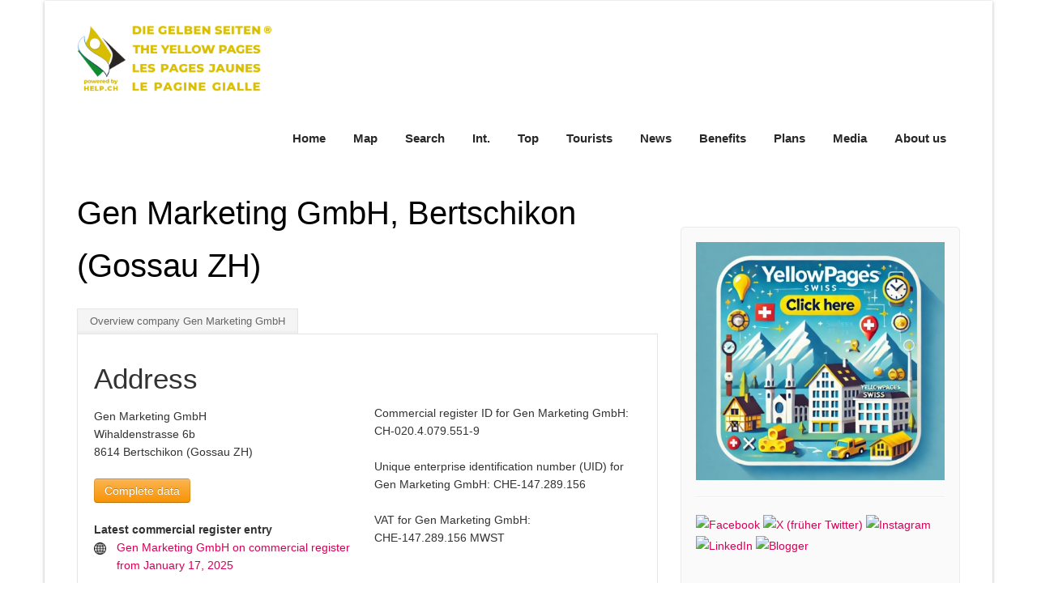

--- FILE ---
content_type: text/html;charset=UTF-8
request_url: https://yellowpages.swiss/location.cfm?key=2619722&company=Gen-Marketing-GmbH&art=HRB
body_size: 7723
content:
<!DOCTYPE HTML>
<html lang="en">



	



<head>
    
 

			
	    <title>Swiss Gen Marketing GmbH in Bertschikon (Gossau ZH)</title>
	    <meta name="viewport" content="width=device-width, initial-scale=1.0">
	    <meta name="description" content="Location Gen Marketing GmbH Wihaldenstrasse 6b 8614 Bertschikon (Gossau ZH), Switzerland (Swiss Company). The company aims to provide services in the ...">
	    <meta name="author" content="yellowpages.swiss">
		<META NAME="keywords" CONTENT="Swiss company Gen Marketing GmbH, Bertschikon (Gossau ZH), Company in Switzerland Gen Marketing GmbH">
		
	
	
		 
	    <meta name="viewport" content="width=device-width, initial-scale=1.0">
		<META NAME="author" CONTENT="yellowpages.swiss">
		<META NAME="publisher" CONTENT="yellowpages.swiss">
		<META NAME="copyright" CONTENT="yellowpages.swiss">
		<META NAME="audience" CONTENT="Alle">
		
		<META NAME="robots" CONTENT="INDEX,FOLLOW">
		
		<META NAME="Revisit-after" CONTENT="7 days">
		<META NAME="Content-Language" CONTENT="en">
		<META NAME="URL" CONTENT="https://yellowpages.swiss">
		<META NAME="cache-control" CONTENT="no-cache">
		<META http-equiv="expires" CONTENT="0">
															
		 
		<link rel="canonical" href="https://yellowpages.swiss/location.cfm?key=2619722&company=Gen-Marketing-GmbH&art=HRB">
 
		
		

		
		
		


	
 
    <link href="scripts/bootstrap/css/bootstrap.min.css" rel="stylesheet">
    <link href="scripts/bootstrap/css/bootstrap-responsive.min.css" rel="stylesheet">

    <!-- Le HTML5 shim, for IE6-8 support of HTML5 elements -->
    <!--[if lt IE 9]>
      <script src="https://html5shim.googlecode.com/svn/trunk/html5.js"></script>
    <![endif]-->

    <!-- Icons -->
   

    
  
    <link href="styles/custom.css?v4.3" rel="stylesheet" type="text/css" />
    
 	



 


<style type="text/css"> 
	
/*---------------------------------
	TABS
-----------------------------------*/
ul.tabs{
margin:10px 0 -1px 0;
padding:0;
width:100%;
border-bottom:1px solid #e5e5e5;
float:left;
font-size:0;
}

	ul.tabs.left{text-align:left;}
	ul.tabs.center{text-align:center;}
	ul.tabs.right{text-align:right;}
	ul.tabs.right li{margin:0 0 0 -2px;}

	ul.tabs li{
	font-size:14px;
	list-style-type:none;
	margin:0 -2px 0 0;
	padding:0;
	display:inline-block;
	*display:inline;/*IE ONLY*/
	position:relative;
	top:0;
	left:0;
	*top:1px;/*IE 7 ONLY*/
	zoom:1;
	}

	ul.tabs li a{
	text-decoration:none;
	color:#666;
	display:inline-block;
	padding:9px 15px;
	position: relative;
	top:0;
	left:0;
	line-height:100%;
	background:#f5f5f5;
	-webkit-box-shadow: inset 0 -3px 3px rgba(0,0,0,0.03);
	-moz-box-shadow: inset 0 -3px 3px rgba(0,0,0,0.03);
	box-shadow: inset 0 -3px 3px rgba(0,0,0,0.03);
	border:1px solid #e5e5e5;
	border-bottom:0;
	font-size:0.9em;
	zoom:1;
	}

	ul.tabs li a:hover{
	background:#fff;
	}

	ul.tabs li.current a{
	position:relative;
	top:1px;
	left:0;
	background:#fff;
	-webkit-box-shadow: none;
	-moz-box-shadow: none;
	box-shadow: none;
	color:#222;
	}

	.tab-content{
	border:1px solid #efefef;
	border:1px solid #e5e5e5;
	background:#fff;
	clear:both;
	padding:20px;
	margin:0 0 40px 0;
	} 		
	

</style>	









<style type="text/css"> 
#InfoBox {
visibility:hidden;
position:absolute;
top:10px;
left:10px;
z-index:1;

/* diese Angaben können Sie anpassen */
width:300px;
background-color:#FDFEFF;
border:4px solid #008000;
}



/* weitere Box in der Info-Box für padding */
#BoxInnen {
padding:15px;
}


/* Formatierung Texte in der Info-Box */

#BoxInhalte {
font-family:Verdana,Arial,Helvetica,sans-serif;
font-size:12px;
color:#5F5F5F;
line-height:130%;
}


#InfoBox2 {
visibility:hidden;
position:absolute;
top:10px;
left:10px;
z-index:1;

/* diese Angaben können Sie anpassen */
width:300px;
background-color:#FDFEFF;
border:4px solid #017FFF;
}

/* weitere Box in der Info-Box für padding */
#BoxInnen2 {
padding:15px;
}


/* Formatierung Texte in der Info-Box */

#BoxInhalte2 {
font-family:Verdana,Arial,Helvetica,sans-serif;
font-size:12px;
color:#5F5F5F;
line-height:130%;
}
</style>	



<script type="text/javascript" language="JavaScript">
<!--
var offsetx=20
var offsety=0

function InfoBoxAusblenden() {
      document.getElementById('InfoBox').style.visibility = "hidden";
}

function InfoBoxAnzeigen(e,Inhalte,offsetX,offsetY)
{
        if (offsetX) {offsetx=offsetX;} else {offsetx=20;}
        if (offsetY) {offsety=offsetY;} else {offsety=0;}
        var PositionX = 0;
        var PositionY = 0;
        if (!e) var e = window.event;
        if (e.pageX || e.pageY)
        {
                PositionX = e.pageX;
                PositionY = e.pageY;
        }
        else if (e.clientX || e.clientY)
        {
                PositionX = e.clientX + document.body.scrollLeft;
                PositionY = e.clientY + document.body.scrollTop;
        }
        document.getElementById("BoxInhalte").innerHTML = Inhalte;
        document.getElementById('InfoBox').style.left = (PositionX+offsetx)+"px";
        document.getElementById('InfoBox').style.top = (PositionY+offsety)+"px";
        document.getElementById('InfoBox').style.visibility = "visible";
}
// -->

</script>


<script type="text/javascript" language="JavaScript">
<!--
var offsetx=20
var offsety=0

function InfoBoxAusblenden2() {
      document.getElementById('InfoBox2').style.visibility = "hidden";
}

function InfoBoxAnzeigen2(e,Inhalte,offsetX,offsetY)
{
        if (offsetX) {offsetx=offsetX;} else {offsetx=20;}
        if (offsetY) {offsety=offsetY;} else {offsety=0;}
        var PositionX = 0;
        var PositionY = 0;
        if (!e) var e = window.event;
        if (e.pageX || e.pageY)
        {
                PositionX = e.pageX;
                PositionY = e.pageY;
        }
        else if (e.clientX || e.clientY)
        {
                PositionX = e.clientX + document.body.scrollLeft;
                PositionY = e.clientY + document.body.scrollTop;
        }
        document.getElementById("BoxInhalte2").innerHTML = Inhalte;
        document.getElementById('InfoBox2').style.left = (PositionX+offsetx)+"px";
        document.getElementById('InfoBox2').style.top = (PositionY+offsety)+"px";
        document.getElementById('InfoBox2').style.visibility = "visible";
}
// -->

</script>


<!-- Statistik yellowpages.swiss -->

<!-- Google tag (gtag.js) -->
<script async src="https://www.googletagmanager.com/gtag/js?id=G-DY6GS650QE"></script>


<script>
	    window.dataLayer = window.dataLayer || [];
	    function gtag(){dataLayer.push(arguments);}
	    gtag('js', new Date());
	    gtag('config', 'G-DY6GS650QE');
	
	    gtag('consent', 'default', {
	      'ad_storage': 'granted',
	      'analytics_storage': 'granted',
	      'ad_user_data': 'granted',
	      'ad_personalization': 'granted'
	    });

	  function updateConsent(ad_consent, analytics_consent, user_data_consent, personalization_consent, action) {
	    gtag('consent', 'update', {
	      'ad_storage': ad_consent,
	      'analytics_storage': analytics_consent,
	      'ad_user_data': user_data_consent,
	      'ad_personalization': personalization_consent
	    });

	    // Send event to Google Analytics with custom dimension
	    gtag('event', 'consent_update', {
	      'event_category': 'consent',
	      'event_label': ad_consent === 'granted' ? 'granted' : 'denied',
	      'value': 1,
	      'consent_status': ad_consent === 'granted' ? 'granted' : 'denied'  // Custom dimension
	    });

      localStorage.setItem(action, 'true');
    }
  </script>

	<script>
	  gtag('config', 'G-DY6GS650QE', {
	    'custom_map': {'dimension1': 'consent_status'}
	  });
	</script>  
  
	
</head>

<body id="pageBody">


<!-- Anfang DIV für die InfoBox -->

<div id="InfoBox" style="z-index:1; visibility:hidden;">
<div align="left" id="BoxInnen"><span id="BoxInhalte">&nbsp;</span></div>
</div>

<div id="InfoBox2" style="z-index:1; visibility:hidden;">
<div align="left" id="BoxInnen2"><span id="BoxInhalte2">&nbsp;</span></div>
</div>

<!-- Ende DIV für die InfoBox -->

<div id="divBoxed" class="container">

    <div class="transparent-bg" style="position: absolute;top: 0;left: 0;width: 100%;height: 100%;z-index: -1;zoom: 1;"></div>

    <div class="divPanel notop nobottom">
            <div class="row-fluid">

			 
				

	

 			

				<div class="span12">

 
                    <div id="divLogo" class="pull-left">
                        <a href="/" id="divSiteTitle"><img src="images/logo-yellowpages-630px.png" alt="Yellowpages.swiss" style="max-width:240px;" border="0"></a>
                    </div>

                    <div id="divMenuRight" class="pull-right">
                    <div class="navbar">
                        <button type="button" class="btn btn-navbar-highlight btn-large btn-primary" data-toggle="collapse" data-target=".nav-collapse">
                            NAVIGATION <span class="icon-chevron-down icon-white"></span>
                        </button>
                        <div class="nav-collapse collapse">
                            <ul class="nav nav-pills ddmenu">
                          
						   		 
						<li><a  href="/" style="font-weight: 600;">Home</a> </li>
						<li><a  href="map_of_switzerland.cfm"  style="font-weight: 600;">Map</a> </li>
 
						 
						<li><a href="search.cfm" style="font-weight: 600;">Search</a> </li>
                        <li><a  href="search-international-world.cfm" style="font-weight: 600;">Int.</a> </li>										
						<li><a href="top.cfm" style="font-weight: 600;">Top</a> </li>
						<li><a href="/guide-for-uk-tourists-in-switzerland/" style="font-weight: 600;">Tourists</a> </li>
						<li><a href="news.cfm" style="font-weight: 600;">News</a> </li>
						<li><a href="benefits.cfm" style="font-weight: 600;">Benefits</a> </li>										
						<li><a href="pricing.cfm" style="font-weight: 600;">Plans</a> </li>							
						<li><a href="media.cfm" style="font-weight: 600;">Media</a> </li>										
						<li><a href="aboutus.cfm" style="font-weight: 600;">About us</a> </li>
						 						 
			    
			   		 	 
			    
							
			    				 
                            </ul>
                            </div>
                    </div>
                    </div>

                </div>
				
				 
            </div>

            <div class="row-fluid">
                <div class="span12">
                    <div id="contentInnerSeparator"></div>
                </div>
            </div>
    </div>

    <div class="contentArea">

        <div class="divPanel notop page-content">

           
            	
            <div class="row-fluid">
                <div class="span8" id="divMain">
				
				
               		
						<h1>Gen Marketing GmbH, Bertschikon (Gossau ZH)</h1>
					
				
								
				<!-- Tabs Left -->
				<ul class="tabs left">
				 	 

				
						<li><a href="#tab_main">Overview company Gen Marketing GmbH</a></li>
						
				
				</ul>
				
				
				<div id="tab_main" class="tab-content">
				
				<div class="row-fluid">		
			        <div class="span12">  			
				
					
				


				

				
					
				
					<div class="row-fluid">	
						<div class="span6">
						
						
						
					
						<h2>Address</h2>
						
						Gen Marketing GmbH
				
						<br>
						Wihaldenstrasse 6b<br> 8614 Bertschikon (Gossau ZH)<br>
							
						<br>
						<a href="mailto:info@yellowpages.swiss"><button class="btn btn-warning">Complete data</button></a>
						<br>
						
						 					
						 
					 		
						
						<br>
						
							<strong>Latest commercial register entry</strong>
						
						<br>
						
						<div class="row-fluid">	
							<div class="span1"><img src="images/icon-web.png" alt="Website" style="max-width:15px;" border="0"></div> 					
							<div class="span11">	
								
									 <a href="https://shab.help.ch/publ.cfm?key=5040717" target="_blank" rel="noopener">Gen Marketing GmbH on commercial register from January 17, 2025</a>
								    
											
							</div>	
						</div>	
							<br>
								
						
							
								<strong>Map & Directions</strong>
								<div class="row-fluid">	
									<div class="span1">                           
                     					<img src="images/icon-google-map.png" alt="Map" style="max-width:15px;" border="0">
									</div>
							        <div class="span11">                           
                                        <a href="https://www.google.com/maps/place/Wihaldenstrasse 6b,+8614+Bertschikon (Gossau ZH)/" target="_blank" rel="nofollow noopener">Gen Marketing GmbH on Google Maps</a>
									</div>
								</div>
								<br>
								
								
								<strong>Review</strong>
									
									
				
								<div class="row-fluid">	
									<div class="span1">                           
                     					<img src="images/icon-star.png" alt="Bewertung" style="max-width:15px;" border="0">
									</div>
							        <div class="span11">                           
                                        <a href="https://www.konsumentenbewertung.ch/rating.cfm?key=2619722&firma=Gen-Marketing-GmbH" target="_blank" rel="noopener">Write a Review for Gen Marketing GmbH</a>
									</div>
								</div>
								 <br>
								 
								
								
						 
						 
						
						
						</div>	
						
						<div class="span6">	
						<br>
						<br>
						<br>
						
													
							 
							 Commercial register ID for Gen Marketing GmbH:
							 <nobr>CH-020.4.079.551-9</nobr>
							 <br>
							 <br>
							 Unique enterprise identification number (UID) for Gen Marketing GmbH:
							 <nobr>CHE-147.289.156</nobr>	
							  <br>
							 <br>
							 VAT for Gen Marketing GmbH:
							 <nobr>CHE-147.289.156 MWST</nobr>	
							 <br>
							 	 				
						 
						</div>	
						
					</div>								
							
 					

									
 
													
					
						 
									
							
						 
					<br>
					<br>
					
					
					<h3>About the company Gen Marketing GmbH</h3>
					
					<p>
						Gen Marketing GmbH, based in Bertschikon (Gossau ZH), is a company in Switzerland. Gen Marketing GmbH is active according to the commercial register. The company with the UID number CHE-147.289.156 was founded on 01/03/2023.
						<br>
						<br>
						
						For Gen Marketing GmbH, a total of 2 official reports from the Swiss Official Gazette (SOGC) have been published on shab.help.ch since January 2007. You can see the latest <a href="https://shab.help.ch/publ.cfm?key=5040717" target="_blank" rel="noopener">publication by company Gen Marketing GmbH from 01/17/2025</a> on this link.
						
					</p>
					<br>
					
					




<!-- copyright by Help.ch - Onlineverlag HELP Media AG -->







<!-- copyright by Help.ch - Onlineverlag HELP Media AG -->


 
								
								<h4>Purpose of the company Gen Marketing GmbH</h4>
																	 	
										<p>
									  	 
									  	 	  	
											The purpose of the company Gen Marketing GmbH in Bertschikon (Gossau ZH) is as follows. The company aims to provide services in the areas of marketing, advertising and communication, particularly in strategy development, consulting, creation and implementation. The company may establish branches and subsidiaries at home and abroad and participate in other companies at home and abroad and carry out all transactions that are directly or indirectly related to its purpose. The company can acquire, debit, sell and manage real estate at home and abroad. The company can also provide financing for its own or third-party accounts and enter into guarantees and sureties for subsidiaries and third parties.
										 
										  														

											 
										
										</p>	
										Translated by google.com 										
							
										<br>
								 		<br>
													
							  
							
							
						<p>
							The company Gen Marketing GmbH in Bertschikon (Gossau ZH) is listed on Yellowpages.swiss.  Latitude and longitude coordinates for Gen Marketing GmbH are: 47.3185048 and 8.7575671. The unique identification number of this portrait is CHE-147.289.156.
							 
														
						</p>
								
						
						
					<hr>
						 
						
						
							<font color="gray">Data Source: Commercial register, SOGC, FSO</font><br>
						
							<br>
							<br>
								<p>
									Which companies are available at the same street? In addition to Gen Marketing GmbH, there are other active companies at the same street Wihaldenstrasse, 8614 Bertschikon (Gossau ZH). This includes the companies <a href="location.cfm?key=2309597&company=Autoteile-Bertschikon-AG&art=HRB">Autoteile Bertschikon AG</a>.
								</p>
								
						
											 
														
	
 					

				
					</div> 
				</div>  	
				
					
				
				
		 		
				 
				</div>
				 

								
										<div class="tab-content">
						                    <div role="tabpanel" class="tab-pane active" id="all-auto">
												<div class="row-fluid">
													<div class="span12">									
														<h3>Info about Bertschikon (Gossau ZH)</h3>
														<p>
														
															The enterprise Gen Marketing GmbH is registered in the city of Bertschikon (Gossau ZH). Bertschikon (Gossau ZH) is a municipality in the canton of Zurich. Zurich is a German-speaking canton in the northeast of Switzerland. The capital is the city of the same name, Zurich. The canton of Zurich is one of 26 cantons in the Swiss Confederation.
															<br>
															<br>
															The locality Bertschikon (Gossau ZH) is located in the canton of Zurich in Switzerland country, in Europe continent. The local date and time in Bertschikon (Gossau ZH) is 01/18/2026, 1:36 AM. 
															
														
														
														</p>
													</div>
												</div>
											</div>
										</div>		
												
										
										<div class="row-fluid">
											<div class="span12">									
												
												<p>
												
													
													The information on this entry in the commercial register of the legal entity Gen Marketing GmbH is provided without guarantee and has no legal effect. Only the certified extracts from the commercial register and the publication texts in the Swiss Official Gazette of Commerce (SOGC) are binding.

												
												</p>
											</div>
										</div>										
																	
										
						
 				 
				
															
				<div>&nbsp;</div>		
				<div>
						
				</div>		
								
				

 
				
		 
 
			<!--End Contact form -->											 
                </div>
				
			<!--Edit Sidebar Content here-->	
                <div class="span4 sidebar">


                    <div class="sidebox">


                        

                       
				


<!--googleoff: index-->		  
				
				<a href="top.cfm"><img src="images/bild-yellowpages-swiss-click-here.jpg" alt="Top Swiss Companies" title="Top Swiss Companies"></a>
				<br>
				<hr>
				 
				
				
				<a href="https://www.facebook.com/Yellowpagesworldnow" title="Follow us on Facebook" rel="noopener" target="_blank"><img src="https://bild.help.ch/grafik/sm_facebook.png" alt="Facebook" border="0"></a>
<a href="https://twitter.com/YellowPagesNow" title="Follow us on Twitter" rel="noopener" target="_blank"><img src="https://bild.help.ch/grafik/sm_x.png" alt="X (früher Twitter)" border="0"></a>
<a href="https://www.instagram.com/yellowpagesworldnow/" title="Follow us on Instagram" rel="noopener" target="_blank"><img src="https://bild.help.ch/grafik/sm_instagram.png" alt="Instagram" border="0"></a>
<a href="https://www.linkedin.com/company/yellowpages-swiss/" title="Follow us on LinkedIn" rel="noopener" target="_blank"><img src="https://bild.help.ch/grafik/sm_linkedin.png" alt="LinkedIn" border="0"></a>
<a href="https://blog.yellowpages.swiss" title="Check out blog for latest update" rel="noopener" target="_blank"><img src="https://bild.help.ch/grafik/sm_blogger.png" alt="Blogger" border="0"></a>

											
				<br>
				<br>
				
<div class="news-box">

				<span class="sidebox-title">TOP NEWS - <span class="black_header1">powered by Help.ch</span></span>

				


<!-- copyright by www.help.ch - Onlineverlag HELP Media AG -->



		                  
                 
                       <p data-nosnippet style="margin-bottom:22px;"><a href="https://www.swissnewsnow.com/news-article.cfm?key=1824639" title="Galenica further expands online offering and acquires majority stake in Puravita" rel="noopener" target="_blank"> Galenica further expands online offering and acquires majority stake in Puravita</a>
					   Galenica AG, 13.01.2026</p>
					   
               
                   
                    
			


<!-- copyright by www.help.ch - Onlineverlag HELP Media AG -->



		                  
                 
                       <p data-nosnippet style="margin-bottom:22px;"><a href="https://www.swissnewsnow.com/news-article.cfm?key=1824635" title="These are taboo topics in retirement planning - AXA Insurance" rel="noopener" target="_blank"> These are taboo topics in retirement planning - AXA Insurance</a>
					   AXA Versicherungen AG, 12.01.2026</p>
					   
               
                   
                    
			


<!-- copyright by www.help.ch - Onlineverlag HELP Media AG -->



		                  
                 
                       <p data-nosnippet style="margin-bottom:22px;"><a href="https://www.swissnewsnow.com/news-article.cfm?key=1824379" title="Philip Morris International Declares Regular Quarterly Dividend of $1.47 Per Share" rel="noopener" target="_blank"> Philip Morris International Declares Regular Quarterly Dividend of $1.47 Per Share</a>
					   Philip Morris Products SA, 19.12.2025</p>
					   
               
                   
                    
			
			<hr>
		 

 

			 
				  <table width="100%" style="font-size: 14px;">
                  <tr>
                    <td class="red_header3"> <span class="sidebox-title">NEWSTICKER - <span class="black_header1">17.01.2026</span></span></td>
                  </tr>

                  <tr>
                    <td valign="top"><p data-nosnippet>
					22:02 Uhr <a href="http://www.nytimes.com/2026/01/17/business/media/cbs-news-trump-interview.html?utm_source=help.ch&utm_medium=referral&utm_campaign=news" target="_blank" rel="noopener nofollow"><img src="https://bild.help.ch/grafik/newslogo-nytimes.gif" alt="New York Times" class="sm-img-max-auto" style="max-width:100px;" border="0" /></a><br />
					
					
					<a href="http://www.nytimes.com/2026/01/17/business/media/cbs-news-trump-interview.html?utm_source=help.ch&utm_medium=referral&utm_campaign=news" target="_blank" rel="noopener nofollow" style="color:black;">'We'll Sue': White House's Warning to CBS Is Sign of a New Media Status Quo »</a><br />
					
					<br />
					
					12:22 Uhr <a href="http://www.dailymail.co.uk/sport/formulaone/article-15471203/Lewis-Hamilton-splits-Ferrari-race-engineer-public-spats.html?ns_mchannel=rss&ns_campaign=1490&ito=1490?utm_source=help.ch&utm_medium=referral&utm_campaign=news" target="_blank" rel="noopener nofollow"><img src="https://bild.help.ch/grafik/newslogo-mailonline.gif" alt="Daily Mail" class="sm-img-max-auto" style="max-width:100px;" border="0" /></a><br />
					
					
					<a href="http://www.dailymail.co.uk/sport/formulaone/article-15471203/Lewis-Hamilton-splits-Ferrari-race-engineer-public-spats.html?ns_mchannel=rss&ns_campaign=1490&ito=1490?utm_source=help.ch&utm_medium=referral&utm_campaign=news" target="_blank" rel="noopener nofollow" style="color:black;">Lewis Hamilton splits from Ferrari race engineer after public spats marred seven-time world champion&#039 s troubled first year at the Italian constructor »</a><br />
					
					<br />
					
					12:21 Uhr <a href="http://news.sky.com/story/green-party-calls-for-free-bus-travel-in-england-for-under-22s-13495262?utm_source=help.ch&utm_medium=referral&utm_campaign=news" target="_blank" rel="noopener nofollow"><img src="https://bild.help.ch/grafik/newslogo-skynews.gif" alt="sky news" class="sm-img-max-auto" style="max-width:100px;" border="0" /></a><br />
					
					
					<a href="http://news.sky.com/story/green-party-calls-for-free-bus-travel-in-england-for-under-22s-13495262?utm_source=help.ch&utm_medium=referral&utm_campaign=news" target="_blank" rel="noopener nofollow" style="color:black;">Green Party calls for free bus travel in England for under-22s »</a><br />
					
					<br />
					
					12:21 Uhr <a href="http://www.latimes.com/environment/story/2026-01-17/with-nudge-from-industry-congress-considers-shutting-down-california-recycling-laws?utm_source=help.ch&utm_medium=referral&utm_campaign=news" target="_blank" rel="noopener nofollow"><img src="https://bild.help.ch/grafik/newslogo-latimes.gif" alt="Los Angeles Times" class="sm-img-max-auto" style="max-width:100px;" border="0" /></a><br />
					
					
					<a href="http://www.latimes.com/environment/story/2026-01-17/with-nudge-from-industry-congress-considers-shutting-down-california-recycling-laws?utm_source=help.ch&utm_medium=referral&utm_campaign=news" target="_blank" rel="noopener nofollow" style="color:black;">With a nudge from industry, Congress takes aim at California recycling laws »</a><br />
					
					<br />
					
					
                      </p></td>
                  </tr>
				  
				  </table>
	
</div>

				  
<!--googleon: index-->						  			   

					<br>
					




                    
                     
					 <!-- Start Side Categories -->
					 
		
				     
		
		
		 
		
					<!-- End Side Categories -->
                    					
                    </div>
					
					
                    
                </div>
			<!--/End Sidebar Content-->
			
				
							

				
						
					<div id="overlay"></div>				
				
				
            </div>			

            <div id="footerInnerSeparator"></div>
        </div>
    </div>

    <div id="footerOuterSeparator"></div>

    <div id="divFooter" class="footerArea">
		<!--googleoff: index-->		       
	    <div class="divPanel">


			
			
			
            <div class="row-fluid">
                <div align="center" class="span12">
                    
					

					<p>
                       
					

					Die Gelben Seiten - The Yellow Pages - Les Pages Jaunes - Le Pagine Gialle powered by HELP.CH &reg;
					
					<br>
					 Copyright © 1996-2026 HELP Media Inc., Thurgauerstrasse 40, CH-8050 Zurich, Switzerland. All data with&shy;out guar&shy;antee. All rights reserved. <a href="https://en.help.ch/gtc.cfm" rel="noopener" target="_blank">Terms of use</a>
                    
					</p>
					


					
                </div>
            </div>

        </div>
		
<!--googleon: index-->				
				
    </div>
</div>

  <style>
    #consent-banner, #consent-banner-ch {
      position: fixed;
      bottom: 0;
      right: 0;
      background-color: #fff;
      border: 1px solid #ccc;
      padding: 20px;
      box-shadow: 0 0 15px rgba(0,0,0,0.2);
      z-index: 1000;
      width: 350px;
      font-family: Arial, sans-serif;
      font-size: 14px;
      color: #333;
      display: none;
    }
    #consent-banner h3, #consent-banner-ch h3 {
      margin: 0 0 10px;
      font-size: 18px;
      color: #000;
    }
    #consent-banner p, #consent-banner-ch p {
      margin: 10px 0;
    }
    #consent-banner button {
      display: block;
      width: 100%;
      padding: 10px;
      margin: 10px 0;
      background-color: #007bff;
      color: #fff;
      border: none;
      cursor: pointer;
      border-radius: 4px;
      font-size: 16px;
    }
    #consent-banner button:hover {
      background-color: #0056b3;
    }
    #denyConsent {
      color: #007bff;
      text-decoration: none;
      display: block;
      text-align: center;
      margin: 10px 0;
    }
    #consent-banner a:hover, #consent-banner-ch a:hover {
      text-decoration: underline;
    }
    #close-banner {
      position: absolute;
      top: 10px;
      right: 10px;
      cursor: pointer;
      font-size: 16px;
      color: #aaa;
    }
    #close-banner:hover {
      color: #000;
    }
  </style> 
 
<div id="consent-banner" style="display:none;">
    Cookie settings<br>
    <p>We use cookies to improve your experience, <a href="/cookie-policy.cfm">Cookie Policy</a>.</p>
    <button id="acceptConsent">Accept all</button>
    <a href="#" id="denyConsent">Reject all</a>
</div>

<div id="consent-banner-ch" style="display:none;">
    <span id="close-banner">&times;</span>
    Cookie settings<br>
    <p>We use cookies to improve your experience, <a href="/cookie-policy.cfm">Cookie Policy</a>.</p>
</div>

<script>
  document.getElementById('acceptConsent').addEventListener('click', function() {
    updateConsent('granted', 'granted', 'granted', 'granted', 'acceptConsent');
    document.getElementById('consent-banner').style.display = 'none';
  });

  document.getElementById('denyConsent').addEventListener('click', function() {
    updateConsent('denied', 'denied', 'denied', 'denied', 'denyConsent');
    document.getElementById('consent-banner').style.display = 'none';
  });

  document.getElementById('close-banner').addEventListener('click', function() {
    document.getElementById('consent-banner-ch').style.display = 'none';
    localStorage.setItem('consentBannerClosed', 'true');
  });
</script>

<br /><br /><br />

<script src="scripts/jquery-3.5.1.min.js" type="text/javascript"></script>
<script src="scripts/bootstrap/js/bootstrap.min.js" type="text/javascript"></script>
<script src="scripts/default.js" type="text/javascript"></script>



</body>
</html>